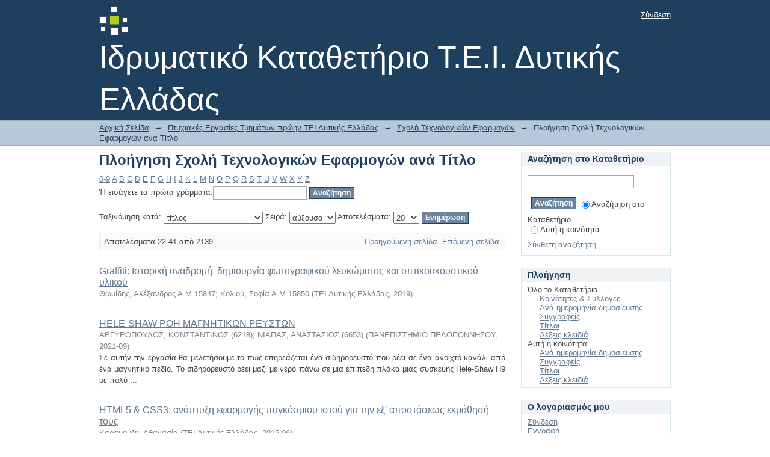

--- FILE ---
content_type: text/html;charset=utf-8
request_url: http://repository.library.teimes.gr/xmlui/handle/123456789/19/browse?rpp=20&order=ASC&sort_by=1&etal=-1&type=title&starts_with=G
body_size: 47487
content:
<?xml version="1.0" encoding="UTF-8"?>
<!DOCTYPE html PUBLIC "-//W3C//DTD XHTML 1.0 Strict//EN" "http://www.w3.org/TR/xhtml1/DTD/xhtml1-strict.dtd">
<html xmlns="http://www.w3.org/1999/xhtml" class="no-js">
<head>
<meta content="text/html; charset=UTF-8" http-equiv="Content-Type" />
<meta content="IE=edge,chrome=1" http-equiv="X-UA-Compatible" />
<meta content="width=device-width,initial-scale=1.0,maximum-scale=1.0" name="viewport" />
<link rel="shortcut icon" href="/xmlui/themes/Mirage/images/favicon.ico" />
<link rel="apple-touch-icon" href="/xmlui/themes/Mirage/images/apple-touch-icon.png" />
<meta name="Generator" content="DSpace 5.4" />
<link type="text/css" rel="stylesheet" media="screen" href="/xmlui/themes/Mirage/lib/css/reset.css" />
<link type="text/css" rel="stylesheet" media="screen" href="/xmlui/themes/Mirage/lib/css/base.css" />
<link type="text/css" rel="stylesheet" media="screen" href="/xmlui/themes/Mirage/lib/css/helper.css" />
<link type="text/css" rel="stylesheet" media="screen" href="/xmlui/themes/Mirage/lib/css/jquery-ui-1.8.15.custom.css" />
<link type="text/css" rel="stylesheet" media="screen" href="/xmlui/themes/Mirage/lib/css/style.css" />
<link type="text/css" rel="stylesheet" media="screen" href="/xmlui/themes/Mirage/lib/css/authority-control.css" />
<link type="text/css" rel="stylesheet" media="handheld" href="/xmlui/themes/Mirage/lib/css/handheld.css" />
<link type="text/css" rel="stylesheet" media="print" href="/xmlui/themes/Mirage/lib/css/print.css" />
<link type="text/css" rel="stylesheet" media="all" href="/xmlui/themes/Mirage/lib/css/media.css" />
<link type="application/opensearchdescription+xml" rel="search" href="http://repository.library.teimes.gr:80/xmlui/open-search/description.xml" title="DSpace" />
<script type="text/javascript">
                                //Clear default text of empty text areas on focus
                                function tFocus(element)
                                {
                                        if (element.value == ' '){element.value='';}
                                }
                                //Clear default text of empty text areas on submit
                                function tSubmit(form)
                                {
                                        var defaultedElements = document.getElementsByTagName("textarea");
                                        for (var i=0; i != defaultedElements.length; i++){
                                                if (defaultedElements[i].value == ' '){
                                                        defaultedElements[i].value='';}}
                                }
                                //Disable pressing 'enter' key to submit a form (otherwise pressing 'enter' causes a submission to start over)
                                function disableEnterKey(e)
                                {
                                     var key;

                                     if(window.event)
                                          key = window.event.keyCode;     //Internet Explorer
                                     else
                                          key = e.which;     //Firefox and Netscape

                                     if(key == 13)  //if "Enter" pressed, then disable!
                                          return false;
                                     else
                                          return true;
                                }

                                function FnArray()
                                {
                                    this.funcs = new Array;
                                }

                                FnArray.prototype.add = function(f)
                                {
                                    if( typeof f!= "function" )
                                    {
                                        f = new Function(f);
                                    }
                                    this.funcs[this.funcs.length] = f;
                                };

                                FnArray.prototype.execute = function()
                                {
                                    for( var i=0; i < this.funcs.length; i++ )
                                    {
                                        this.funcs[i]();
                                    }
                                };

                                var runAfterJSImports = new FnArray();
            </script>
<script xmlns:i18n="http://apache.org/cocoon/i18n/2.1" type="text/javascript" src="/xmlui/themes/Mirage/lib/js/modernizr-1.7.min.js"> </script>
<title>Πλοήγηση Σχολή Τεχνολογικών Εφαρμογών ανά Τίτλο </title>
</head><!--[if lt IE 7 ]> <body class="ie6"> <![endif]-->
                <!--[if IE 7 ]>    <body class="ie7"> <![endif]-->
                <!--[if IE 8 ]>    <body class="ie8"> <![endif]-->
                <!--[if IE 9 ]>    <body class="ie9"> <![endif]-->
                <!--[if (gt IE 9)|!(IE)]><!--><body><!--<![endif]-->
<div xmlns:i18n="http://apache.org/cocoon/i18n/2.1" xmlns="http://di.tamu.edu/DRI/1.0/" id="ds-main">
<div id="ds-header-wrapper">
<div class="clearfix" id="ds-header">
<a id="ds-header-logo-link" href="/xmlui/">
<span id="ds-header-logo"> </span>
<span id="ds-header-logo-text">Ιδρυματικό Καταθετήριο Τ.Ε.Ι. Δυτικής Ελλάδας</span>
</a>
<h1 xmlns:i18n="http://apache.org/cocoon/i18n/2.1" class="pagetitle visuallyhidden">Πλοήγηση Σχολή Τεχνολογικών Εφαρμογών ανά Τίτλο </h1>
<div xmlns:i18n="http://apache.org/cocoon/i18n/2.1" xmlns="http://di.tamu.edu/DRI/1.0/" id="ds-user-box">
<p>
<a href="/xmlui/login">Σύνδεση</a>
</p>
</div>
</div>
</div>
<div xmlns:i18n="http://apache.org/cocoon/i18n/2.1" id="ds-trail-wrapper">
<ul id="ds-trail">
<li class="ds-trail-link first-link ">
<a href="/xmlui/">Αρχική Σελίδα</a>
</li>
<li xmlns:i18n="http://apache.org/cocoon/i18n/2.1" xmlns="http://di.tamu.edu/DRI/1.0/" class="ds-trail-arrow">→</li>
<li class="ds-trail-link ">
<a href="/xmlui/handle/123456789/5">Πτυχιακές Εργασίες Τμημάτων πρώην ΤΕΙ Δυτικής Ελλάδας</a>
</li>
<li class="ds-trail-arrow">→</li>
<li class="ds-trail-link ">
<a href="/xmlui/handle/123456789/19">Σχολή Τεχνολογικών Εφαρμογών</a>
</li>
<li class="ds-trail-arrow">→</li>
<li class="ds-trail-link last-link">Πλοήγηση Σχολή Τεχνολογικών Εφαρμογών ανά Τίτλο</li>
</ul>
</div>
<div xmlns:i18n="http://apache.org/cocoon/i18n/2.1" xmlns="http://di.tamu.edu/DRI/1.0/" class="hidden" id="no-js-warning-wrapper">
<div id="no-js-warning">
<div class="notice failure">JavaScript is disabled for your browser. Some features of this site may not work without it.</div>
</div>
</div>
<div id="ds-content-wrapper">
<div class="clearfix" id="ds-content">
<div id="ds-body">
<h1 class="ds-div-head">Πλοήγηση Σχολή Τεχνολογικών Εφαρμογών ανά Τίτλο </h1>
<div xmlns:i18n="http://apache.org/cocoon/i18n/2.1" xmlns="http://di.tamu.edu/DRI/1.0/" id="aspect_artifactbrowser_ConfigurableBrowse_div_browse-by-title" class="ds-static-div primary">
<form id="aspect_artifactbrowser_ConfigurableBrowse_div_browse-navigation" class="ds-interactive-div secondary navigation" action="browse" method="post" onsubmit="javascript:tSubmit(this);">
<p id="aspect_artifactbrowser_ConfigurableBrowse_p_hidden-fields" class="ds-paragraph hidden">
<input id="aspect_artifactbrowser_ConfigurableBrowse_field_order" class="ds-hidden-field" name="order" type="hidden" value="ASC" />
<input id="aspect_artifactbrowser_ConfigurableBrowse_field_rpp" class="ds-hidden-field" name="rpp" type="hidden" value="20" />
<input id="aspect_artifactbrowser_ConfigurableBrowse_field_sort_by" class="ds-hidden-field" name="sort_by" type="hidden" value="1" />
<input id="aspect_artifactbrowser_ConfigurableBrowse_field_etal" class="ds-hidden-field" name="etal" type="hidden" value="-1" />
<input id="aspect_artifactbrowser_ConfigurableBrowse_field_type" class="ds-hidden-field" name="type" type="hidden" value="title" />
</p>
<ul id="aspect_artifactbrowser_ConfigurableBrowse_list_jump-list" class="ds-simple-list alphabet">
<li class="ds-simple-list-item">
<a href="browse?rpp=20&amp;order=ASC&amp;sort_by=1&amp;etal=-1&amp;type=title&amp;starts_with=0">0-9</a>
</li>
<li class="ds-simple-list-item">
<a href="browse?rpp=20&amp;order=ASC&amp;sort_by=1&amp;etal=-1&amp;type=title&amp;starts_with=A">A</a>
</li>
<li class="ds-simple-list-item">
<a href="browse?rpp=20&amp;order=ASC&amp;sort_by=1&amp;etal=-1&amp;type=title&amp;starts_with=B">B</a>
</li>
<li class="ds-simple-list-item">
<a href="browse?rpp=20&amp;order=ASC&amp;sort_by=1&amp;etal=-1&amp;type=title&amp;starts_with=C">C</a>
</li>
<li class="ds-simple-list-item">
<a href="browse?rpp=20&amp;order=ASC&amp;sort_by=1&amp;etal=-1&amp;type=title&amp;starts_with=D">D</a>
</li>
<li class="ds-simple-list-item">
<a href="browse?rpp=20&amp;order=ASC&amp;sort_by=1&amp;etal=-1&amp;type=title&amp;starts_with=E">E</a>
</li>
<li class="ds-simple-list-item">
<a href="browse?rpp=20&amp;order=ASC&amp;sort_by=1&amp;etal=-1&amp;type=title&amp;starts_with=F">F</a>
</li>
<li class="ds-simple-list-item">
<a href="browse?rpp=20&amp;order=ASC&amp;sort_by=1&amp;etal=-1&amp;type=title&amp;starts_with=G">G</a>
</li>
<li class="ds-simple-list-item">
<a href="browse?rpp=20&amp;order=ASC&amp;sort_by=1&amp;etal=-1&amp;type=title&amp;starts_with=H">H</a>
</li>
<li class="ds-simple-list-item">
<a href="browse?rpp=20&amp;order=ASC&amp;sort_by=1&amp;etal=-1&amp;type=title&amp;starts_with=I">I</a>
</li>
<li class="ds-simple-list-item">
<a href="browse?rpp=20&amp;order=ASC&amp;sort_by=1&amp;etal=-1&amp;type=title&amp;starts_with=J">J</a>
</li>
<li class="ds-simple-list-item">
<a href="browse?rpp=20&amp;order=ASC&amp;sort_by=1&amp;etal=-1&amp;type=title&amp;starts_with=K">K</a>
</li>
<li class="ds-simple-list-item">
<a href="browse?rpp=20&amp;order=ASC&amp;sort_by=1&amp;etal=-1&amp;type=title&amp;starts_with=L">L</a>
</li>
<li class="ds-simple-list-item">
<a href="browse?rpp=20&amp;order=ASC&amp;sort_by=1&amp;etal=-1&amp;type=title&amp;starts_with=M">M</a>
</li>
<li class="ds-simple-list-item">
<a href="browse?rpp=20&amp;order=ASC&amp;sort_by=1&amp;etal=-1&amp;type=title&amp;starts_with=N">N</a>
</li>
<li class="ds-simple-list-item">
<a href="browse?rpp=20&amp;order=ASC&amp;sort_by=1&amp;etal=-1&amp;type=title&amp;starts_with=O">O</a>
</li>
<li class="ds-simple-list-item">
<a href="browse?rpp=20&amp;order=ASC&amp;sort_by=1&amp;etal=-1&amp;type=title&amp;starts_with=P">P</a>
</li>
<li class="ds-simple-list-item">
<a href="browse?rpp=20&amp;order=ASC&amp;sort_by=1&amp;etal=-1&amp;type=title&amp;starts_with=Q">Q</a>
</li>
<li class="ds-simple-list-item">
<a href="browse?rpp=20&amp;order=ASC&amp;sort_by=1&amp;etal=-1&amp;type=title&amp;starts_with=R">R</a>
</li>
<li class="ds-simple-list-item">
<a href="browse?rpp=20&amp;order=ASC&amp;sort_by=1&amp;etal=-1&amp;type=title&amp;starts_with=S">S</a>
</li>
<li class="ds-simple-list-item">
<a href="browse?rpp=20&amp;order=ASC&amp;sort_by=1&amp;etal=-1&amp;type=title&amp;starts_with=T">T</a>
</li>
<li class="ds-simple-list-item">
<a href="browse?rpp=20&amp;order=ASC&amp;sort_by=1&amp;etal=-1&amp;type=title&amp;starts_with=U">U</a>
</li>
<li class="ds-simple-list-item">
<a href="browse?rpp=20&amp;order=ASC&amp;sort_by=1&amp;etal=-1&amp;type=title&amp;starts_with=V">V</a>
</li>
<li class="ds-simple-list-item">
<a href="browse?rpp=20&amp;order=ASC&amp;sort_by=1&amp;etal=-1&amp;type=title&amp;starts_with=W">W</a>
</li>
<li class="ds-simple-list-item">
<a href="browse?rpp=20&amp;order=ASC&amp;sort_by=1&amp;etal=-1&amp;type=title&amp;starts_with=X">X</a>
</li>
<li class="ds-simple-list-item">
<a href="browse?rpp=20&amp;order=ASC&amp;sort_by=1&amp;etal=-1&amp;type=title&amp;starts_with=Y">Y</a>
</li>
<li class="ds-simple-list-item">
<a href="browse?rpp=20&amp;order=ASC&amp;sort_by=1&amp;etal=-1&amp;type=title&amp;starts_with=Z">Z</a>
</li>
</ul>
<p class="ds-paragraph">Ή εισάγετε τα πρώτα γράμματα:<input xmlns:i18n="http://apache.org/cocoon/i18n/2.1" xmlns="http://www.w3.org/1999/xhtml" id="aspect_artifactbrowser_ConfigurableBrowse_field_starts_with" class="ds-text-field" name="starts_with" type="text" value="" title="Πλοήγηση σε τεκμήρια που ξεκινούν με τα γράμματα" />
<input xmlns:i18n="http://apache.org/cocoon/i18n/2.1" id="aspect_artifactbrowser_ConfigurableBrowse_field_submit" class="ds-button-field" name="submit" type="submit" value="Αναζήτηση" />
</p>
</form>
<form id="aspect_artifactbrowser_ConfigurableBrowse_div_browse-controls" class="ds-interactive-div browse controls" action="browse" method="post" onsubmit="javascript:tSubmit(this);">
<p id="aspect_artifactbrowser_ConfigurableBrowse_p_hidden-fields" class="ds-paragraph hidden">
<input id="aspect_artifactbrowser_ConfigurableBrowse_field_type" class="ds-hidden-field" name="type" type="hidden" value="title" />
</p>
<p class="ds-paragraph"> Ταξινόμηση κατά: <select xmlns:i18n="http://apache.org/cocoon/i18n/2.1" xmlns="http://www.w3.org/1999/xhtml" id="aspect_artifactbrowser_ConfigurableBrowse_field_sort_by" class="ds-select-field" name="sort_by">
<option value="1" selected="selected">τίτλος</option>
<option xmlns="http://di.tamu.edu/DRI/1.0/" value="2">ημερομηνία δημοσίευσης</option>
<option xmlns="http://di.tamu.edu/DRI/1.0/" value="3">ημερομηνία υποβολής</option>
</select> Σειρά: <select xmlns="http://www.w3.org/1999/xhtml" xmlns:i18n="http://apache.org/cocoon/i18n/2.1" id="aspect_artifactbrowser_ConfigurableBrowse_field_order" class="ds-select-field" name="order">
<option value="ASC" selected="selected">αύξουσα</option>
<option xmlns="http://di.tamu.edu/DRI/1.0/" value="DESC">φθίνουσα</option>
</select> Αποτελέσματα: <select xmlns="http://www.w3.org/1999/xhtml" xmlns:i18n="http://apache.org/cocoon/i18n/2.1" id="aspect_artifactbrowser_ConfigurableBrowse_field_rpp" class="ds-select-field" name="rpp">
<option value="5">5</option>
<option value="10">10</option>
<option value="20" selected="selected">20</option>
<option value="40">40</option>
<option value="60">60</option>
<option value="80">80</option>
<option value="100">100</option>
</select>
<input xmlns:i18n="http://apache.org/cocoon/i18n/2.1" id="aspect_artifactbrowser_ConfigurableBrowse_field_update" class="ds-button-field" name="update" type="submit" value="Ενημέρωση" />
</p>
</form>
<div class="pagination clearfix top">
<p class="pagination-info">Αποτελέσματα 22-41 από 2139</p>
<ul xmlns:i18n="http://apache.org/cocoon/i18n/2.1" class="pagination-links">
<li>
<a class="previous-page-link" href="browse?order=ASC&amp;rpp=20&amp;sort_by=1&amp;etal=-1&amp;offset=1&amp;type=title">Προηγούμενη σελίδα</a>
</li>
<li xmlns:i18n="http://apache.org/cocoon/i18n/2.1">
<a class="next-page-link" href="browse?order=ASC&amp;rpp=20&amp;sort_by=1&amp;etal=-1&amp;offset=41&amp;type=title">Επόμενη σελίδα</a>
</li>
</ul>
</div>
<div xmlns:i18n="http://apache.org/cocoon/i18n/2.1" id="aspect_artifactbrowser_ConfigurableBrowse_div_browse-by-title-results" class="ds-static-div primary">
<ul xmlns:oreatom="http://www.openarchives.org/ore/atom/" xmlns:ore="http://www.openarchives.org/ore/terms/" xmlns:atom="http://www.w3.org/2005/Atom" class="ds-artifact-list">
<!-- External Metadata URL: cocoon://metadata/handle/123456789/7741/mets.xml?sections=dmdSec,fileSec&fileGrpTypes=THUMBNAIL-->
<li class="ds-artifact-item odd">
<div class="artifact-description">
<div class="artifact-title">
<a href="/xmlui/handle/123456789/7741">Graffiti: Ιστορική αναδρομή, δημιουργία φωτογραφικού λευκώματος και οπτικοακουστικού υλικού</a>
<span class="Z3988" title="ctx_ver=Z39.88-2004&amp;rft_val_fmt=info%3Aofi%2Ffmt%3Akev%3Amtx%3Adc&amp;rft_id=http%3A%2F%2Frepository.library.teimes.gr%2Fxmlui%2Fhandle%2F123456789%2F7741&amp;rfr_id=info%3Asid%2Fdspace.org%3Arepository&amp;">
                    ﻿ 
                </span>
</div>
<div class="artifact-info">
<span class="author">
<span>Θωμίδης, Αλέξανδρος Α.Μ.15847</span>; <span>Κολιού, Σοφία Α.Μ.15850</span>
</span> <span class="publisher-date">(<span class="publisher">ΤΕΙ Δυτικής Ελλάδας</span>, <span class="date">2019</span>)</span>
</div>
</div>
</li>
<!-- External Metadata URL: cocoon://metadata/handle/123456789/9586/mets.xml?sections=dmdSec,fileSec&fileGrpTypes=THUMBNAIL-->
<li class="ds-artifact-item even">
<div class="artifact-description">
<div class="artifact-title">
<a href="/xmlui/handle/123456789/9586">HELE-SHAW ΡΟΗ ΜΑΓΝΗΤΙΚΩΝ ΡΕΥΣΤΩΝ</a>
<span class="Z3988" title="ctx_ver=Z39.88-2004&amp;rft_val_fmt=info%3Aofi%2Ffmt%3Akev%3Amtx%3Adc&amp;rft_id=http%3A%2F%2Frepository.library.teimes.gr%2Fxmlui%2Fhandle%2F123456789%2F9586&amp;rfr_id=info%3Asid%2Fdspace.org%3Arepository&amp;">
                    ﻿ 
                </span>
</div>
<div class="artifact-info">
<span class="author">
<span>ΑΡΓΥΡΟΠΟΥΛΟΣ, ΚΩΝΣΤΑΝΤΙΝΟΣ (6218)</span>; <span>ΝΙΑΠΑΣ, ΑΝΑΣΤΑΣΙΟΣ (6653)</span>
</span> <span class="publisher-date">(<span class="publisher">ΠΑΝΕΠΙΣΤΗΜΙΟ ΠΕΛΟΠΟΝΝΗΣΟΥ</span>, <span class="date">2021-09</span>)</span>
</div>
<div class="artifact-abstract">Σε αυτήν την εργασία θα μελετήσουμε το πώς επηρεάζεται ένα σιδηρορευστό που ρέει σε ένα ανοιχτό κανάλι από ένα μαγνητικό πεδίο. Το σιδηρορευστό ρέει μαζί με νερό πάνω σε μια επίπεδη πλάκα μιας συσκευής Hele-Shaw H9 με πολύ ...</div>
</div>
</li>
<!-- External Metadata URL: cocoon://metadata/handle/123456789/2383/mets.xml?sections=dmdSec,fileSec&fileGrpTypes=THUMBNAIL-->
<li class="ds-artifact-item odd">
<div class="artifact-description">
<div class="artifact-title">
<a href="/xmlui/handle/123456789/2383">HTML5 &amp; CSS3: ανάπτυξη εφαρμογής παγκόσμιου ιστού για την εξ' αποστάσεως εκμάθησή τους</a>
<span class="Z3988" title="ctx_ver=Z39.88-2004&amp;rft_val_fmt=info%3Aofi%2Ffmt%3Akev%3Amtx%3Adc&amp;rft_id=http%3A%2F%2Frepository.library.teimes.gr%2Fxmlui%2Fhandle%2F123456789%2F2383&amp;rfr_id=info%3Asid%2Fdspace.org%3Arepository&amp;">
                    ﻿ 
                </span>
</div>
<div class="artifact-info">
<span class="author">
<span>Καραμούζη, Αθανασία</span>
</span> <span class="publisher-date">(<span class="publisher">ΤΕΙ Δυτικής Ελλάδας</span>, <span class="date">2015-06</span>)</span>
</div>
<div class="artifact-abstract">Στην παρούσα πτυχιακή εργασία παρουσιάζεται μια λίστα από ήδη υπάρχουσες ηλεκτρονικές πλατφόρμες εκμάθησης της γλώσσας Html5 και των διαδοχικών φύλλων στυλ Css3 ενώ παράλληλα αναλύονται τα πλεονεκτήματα και τα μειονεκτήματα ...</div>
</div>
</li>
<!-- External Metadata URL: cocoon://metadata/handle/123456789/7723/mets.xml?sections=dmdSec,fileSec&fileGrpTypes=THUMBNAIL-->
<li class="ds-artifact-item even">
<div class="artifact-description">
<div class="artifact-title">
<a href="/xmlui/handle/123456789/7723">INFOGRAPHICS : Οπτικοποίηση της είδησης στο πεδίο της δημοσιογραφίας</a>
<span class="Z3988" title="ctx_ver=Z39.88-2004&amp;rft_val_fmt=info%3Aofi%2Ffmt%3Akev%3Amtx%3Adc&amp;rft_id=http%3A%2F%2Frepository.library.teimes.gr%2Fxmlui%2Fhandle%2F123456789%2F7723&amp;rfr_id=info%3Asid%2Fdspace.org%3Arepository&amp;">
                    ﻿ 
                </span>
</div>
<div class="artifact-info">
<span class="author">
<span>Σουρασή, Ελένη-Αικατερίνη Α.Μ.1122</span>
</span> <span class="publisher-date">(<span class="publisher">ΤΕΙ Δυτικής Ελλάδας</span>, <span class="date">2018</span>)</span>
</div>
<div class="artifact-abstract">Η οπτικοποίηση (Visualizing) των ειδήσεων θεωρείται όλο και περισσότερο ως ένας κατάλληλος τρόπος αντιμετώπισης δύο προκλήσεων της σύγχρονης δημοσιογραφίας: αφενός της πρόκλησης της αποκάλυψης μεγάλων ειδήσεων και αφετέρου ...</div>
</div>
</li>
<!-- External Metadata URL: cocoon://metadata/handle/123456789/7457/mets.xml?sections=dmdSec,fileSec&fileGrpTypes=THUMBNAIL-->
<li class="ds-artifact-item odd">
<div class="artifact-description">
<div class="artifact-title">
<a href="/xmlui/handle/123456789/7457">Inkjet printing: Ανάπτυξη λεπτών υμενίων και χαρακτηρισμός για εύκαμπτα οργανικά Φ/Β και OTFTs</a>
<span class="Z3988" title="ctx_ver=Z39.88-2004&amp;rft_val_fmt=info%3Aofi%2Ffmt%3Akev%3Amtx%3Adc&amp;rft_id=http%3A%2F%2Frepository.library.teimes.gr%2Fxmlui%2Fhandle%2F123456789%2F7457&amp;rfr_id=info%3Asid%2Fdspace.org%3Arepository&amp;">
                    ﻿ 
                </span>
</div>
<div class="artifact-info">
<span class="author">
<span>ΚΟΥΜΠΟΥΡΑΣ, ΕΛΕΥΘΕΡΙΟΣ</span>
</span> <span class="publisher-date">(<span class="publisher">ΤΕΙ Δυτικής Ελλάδας</span>, <span class="date">2019</span>)</span>
</div>
</div>
</li>
<!-- External Metadata URL: cocoon://metadata/handle/123456789/11049/mets.xml?sections=dmdSec,fileSec&fileGrpTypes=THUMBNAIL-->
<li class="ds-artifact-item even">
<div class="artifact-description">
<div class="artifact-title">
<a href="/xmlui/handle/123456789/11049">INTENT BASED NETWORKING  ΔΙΚΤΥΩΣΗ ΒΑΣΙΣΜΕΝΗ ΣΕ ΣΤΟΧΟΥΣ</a>
<span class="Z3988" title="ctx_ver=Z39.88-2004&amp;rft_val_fmt=info%3Aofi%2Ffmt%3Akev%3Amtx%3Adc&amp;rft_id=http%3A%2F%2Frepository.library.teimes.gr%2Fxmlui%2Fhandle%2F123456789%2F11049&amp;rfr_id=info%3Asid%2Fdspace.org%3Arepository&amp;">
                    ﻿ 
                </span>
</div>
<div class="artifact-info">
<span class="author">
<span>ΛΑΜΠΙΡΗΣ, ΘΕΟΔΩΡΟΣ</span>
</span> <span class="publisher-date">(<span class="publisher">ΠΑΝΕΠΙΣΤΗΜΙΟ ΠΕΛΟΠΟΝΝΗΣΟΥ</span>, <span class="date">2023</span>)</span>
</div>
<div class="artifact-abstract">Η συγκεκριμένη πτυχιακή εργασία αναφέρεται στο Intent Based Networking. Το Intent Based &#13;
Networking είναι μία ανερχόμενη τεχνολογία που σκοπεύει να εφαρμόσει ένα βαθύτερο &#13;
επίπεδο νοημοσύνης και μία ή πολλές καταστάσεις ...</div>
</div>
</li>
<!-- External Metadata URL: cocoon://metadata/handle/123456789/6768/mets.xml?sections=dmdSec,fileSec&fileGrpTypes=THUMBNAIL-->
<li class="ds-artifact-item odd">
<div class="artifact-description">
<div class="artifact-title">
<a href="/xmlui/handle/123456789/6768">Internet of things</a>
<span class="Z3988" title="ctx_ver=Z39.88-2004&amp;rft_val_fmt=info%3Aofi%2Ffmt%3Akev%3Amtx%3Adc&amp;rft_id=http%3A%2F%2Frepository.library.teimes.gr%2Fxmlui%2Fhandle%2F123456789%2F6768&amp;rfr_id=info%3Asid%2Fdspace.org%3Arepository&amp;">
                    ﻿ 
                </span>
</div>
<div class="artifact-info">
<span class="author">
<span>Ροδίτης, Δημήτριος Α.Μ. 2022</span>
</span> <span class="publisher-date">(<span class="publisher">ΤΕΙ Δυτικής Ελλάδας</span>, <span class="date">2018-06</span>)</span>
</div>
<div class="artifact-abstract">Η παρούσα μελέτη που διεξήχθη μέσα στα πλαίσια της πτυχιακής εργασίας με θέμα&#13;
&lt;&lt;Το Ιnternet των πραγμάτων&gt;&gt; περιλαμβάνει μια ιστορική αναδρομή, δηλαδή πώς&#13;
εξελίχθηκε η τεχνολογία για να μπορέσει να δημιουργηθεί αυτό που ...</div>
</div>
</li>
<!-- External Metadata URL: cocoon://metadata/handle/123456789/6568/mets.xml?sections=dmdSec,fileSec&fileGrpTypes=THUMBNAIL-->
<li class="ds-artifact-item even">
<div class="artifact-description">
<div class="artifact-title">
<a href="/xmlui/handle/123456789/6568">Market basket analysis</a>
<span class="Z3988" title="ctx_ver=Z39.88-2004&amp;rft_val_fmt=info%3Aofi%2Ffmt%3Akev%3Amtx%3Adc&amp;rft_id=http%3A%2F%2Frepository.library.teimes.gr%2Fxmlui%2Fhandle%2F123456789%2F6568&amp;rfr_id=info%3Asid%2Fdspace.org%3Arepository&amp;">
                    ﻿ 
                </span>
</div>
<div class="artifact-info">
<span class="author">
<span>Μητσοτάκης, Στυλιανός Α.Μ. 13826</span>
</span> <span class="publisher-date">(<span class="publisher">ΤΕΙ Δυτικής Ελλάδας</span>, <span class="date">2018</span>)</span>
</div>
</div>
</li>
<!-- External Metadata URL: cocoon://metadata/handle/123456789/2283/mets.xml?sections=dmdSec,fileSec&fileGrpTypes=THUMBNAIL-->
<li class="ds-artifact-item odd">
<div class="artifact-description">
<div class="artifact-title">
<a href="/xmlui/handle/123456789/2283">Mobile commerce in Greece</a>
<span class="Z3988" title="ctx_ver=Z39.88-2004&amp;rft_val_fmt=info%3Aofi%2Ffmt%3Akev%3Amtx%3Adc&amp;rft_id=http%3A%2F%2Frepository.library.teimes.gr%2Fxmlui%2Fhandle%2F123456789%2F2283&amp;rfr_id=info%3Asid%2Fdspace.org%3Arepository&amp;">
                    ﻿ 
                </span>
</div>
<div class="artifact-info">
<span class="author">
<span>Σταυρίδης, Γαβριήλ</span>
</span> <span class="publisher-date">(<span class="date">2012</span>)</span>
</div>
</div>
</li>
<!-- External Metadata URL: cocoon://metadata/handle/123456789/10759/mets.xml?sections=dmdSec,fileSec&fileGrpTypes=THUMBNAIL-->
<li class="ds-artifact-item even">
<div class="artifact-description">
<div class="artifact-title">
<a href="/xmlui/handle/123456789/10759">MΕΛΕΤΗ ΦΩΤΟΒΟΛΤΑΙΚΟΥ ΠΑΡΚΟΥ</a>
<span class="Z3988" title="ctx_ver=Z39.88-2004&amp;rft_val_fmt=info%3Aofi%2Ffmt%3Akev%3Amtx%3Adc&amp;rft_id=http%3A%2F%2Frepository.library.teimes.gr%2Fxmlui%2Fhandle%2F123456789%2F10759&amp;rfr_id=info%3Asid%2Fdspace.org%3Arepository&amp;">
                    ﻿ 
                </span>
</div>
<div class="artifact-info">
<span class="author">
<span>ΑΓΓΕΛΗΣ, ΣΤΑΥΡΟΣ, (7794)</span>
</span> <span class="publisher-date">(<span class="publisher">ΠΑΝΕΠΙΣΤΗΜΙΟ ΠΕΛΟΠΟΝΝΗΣΟΥ</span>, <span class="date">2023-05</span>)</span>
</div>
<div class="artifact-abstract">Αντικείμενο της παρούσας πτυχιακής εργασίας είναι η μελέτη ενός φωτοβολταΐκού πάρκου ισχύος 500ΚW. Στο πρώτο κεφάλαιο γίνεται μια αναφορά στους παράγοντες σχεδιασμού ενός ΦΒ πάρκου. Ακολουθεί το δεύτερο κεφάλαιο, όπου ...</div>
</div>
</li>
<!-- External Metadata URL: cocoon://metadata/handle/123456789/9100/mets.xml?sections=dmdSec,fileSec&fileGrpTypes=THUMBNAIL-->
<li class="ds-artifact-item odd">
<div class="artifact-description">
<div class="artifact-title">
<a href="/xmlui/handle/123456789/9100">NOSQL βάσεις δεδομένων για τη διαχείριση γράφων. Διερεύνηση - Εγκατάσταση και απλή εφαρμογή</a>
<span class="Z3988" title="ctx_ver=Z39.88-2004&amp;rft_val_fmt=info%3Aofi%2Ffmt%3Akev%3Amtx%3Adc&amp;rft_id=http%3A%2F%2Frepository.library.teimes.gr%2Fxmlui%2Fhandle%2F123456789%2F9100&amp;rfr_id=info%3Asid%2Fdspace.org%3Arepository&amp;">
                    ﻿ 
                </span>
</div>
<div class="artifact-info">
<span class="author">
<span>ΜΠΑΜΠΑΡΑΚΟΣ, ΓΙΑΝΝΗΣ  (2300)</span>; <span>ΑΔΑΜ, ΓΙΩΡΓΟΣ (2266)</span>
</span> <span class="publisher-date">(<span class="publisher">ΠΑΝΕΠΙΣΤΗΜΙΟ ΠΕΛΟΠΟΝΝΗΣΟΥ</span>, <span class="date">2012-03</span>)</span>
</div>
<div class="artifact-abstract">Οι βάσεις δεδομένων από τη στιγμή που εμφανίστηκαν υποστηρίζουν καθημερινά πολλές ανθρώπινες δραστηριότητες, οι οποίες αν γίνονταν χειρωνακτικά θα απαιτούσαν πολύ περισσότερο χρόνο και κόπο.&#13;
Όμως με την αύξηση των δεδομένων ...</div>
</div>
</li>
<!-- External Metadata URL: cocoon://metadata/handle/123456789/10763/mets.xml?sections=dmdSec,fileSec&fileGrpTypes=THUMBNAIL-->
<li class="ds-artifact-item even">
<div class="artifact-description">
<div class="artifact-title">
<a href="/xmlui/handle/123456789/10763">NoSQL Βάσεις Δεδομένων Κειμένων: Διερεύνηση συστημάτων και εφαρμογή σε θέματα κοινωνικών δικτύων</a>
<span class="Z3988" title="ctx_ver=Z39.88-2004&amp;rft_val_fmt=info%3Aofi%2Ffmt%3Akev%3Amtx%3Adc&amp;rft_id=http%3A%2F%2Frepository.library.teimes.gr%2Fxmlui%2Fhandle%2F123456789%2F10763&amp;rfr_id=info%3Asid%2Fdspace.org%3Arepository&amp;">
                    ﻿ 
                </span>
</div>
<div class="artifact-info">
<span class="author">
<span>Κορδούλη, Μαρία (2145)</span>; <span>Τσίγκρος, Γεώργιος (2244)</span>
</span> <span class="publisher-date">(<span class="publisher">ΠΑΝΕΠΙΣΤΗΜΙΟ ΠΕΛΟΠΟΝΝΗΣΟΥ</span>, <span class="date">2023-05</span>)</span>
</div>
<div class="artifact-abstract">Στη σημερινή εποχή με την ανάπτυξη των Τεχνολογιών Πληροφορικής και Επικοινωνιών οι άνθρωποι μπορούν να έχουν πρόσβαση σε εκατομμύρια πληροφορίες που παράγονται συνεχώς. Πώς όμως μπορούν να αναζητήσουν εύκολα και γρήγορα ...</div>
</div>
</li>
<!-- External Metadata URL: cocoon://metadata/handle/123456789/2947/mets.xml?sections=dmdSec,fileSec&fileGrpTypes=THUMBNAIL-->
<li class="ds-artifact-item odd">
<div class="artifact-description">
<div class="artifact-title">
<a href="/xmlui/handle/123456789/2947">ONLINE ΛΕΞΙΚΟ ΝΟΗΜΑΤΙΚΗΣ ΓΙΑ ΠΛΗΡΟΦΟΡΙΚΗ ΚΑΙ ΤΗΛΕΠΙΚΟΙΝΩΝΙΕΣ</a>
<span class="Z3988" title="ctx_ver=Z39.88-2004&amp;rft_val_fmt=info%3Aofi%2Ffmt%3Akev%3Amtx%3Adc&amp;rft_id=http%3A%2F%2Frepository.library.teimes.gr%2Fxmlui%2Fhandle%2F123456789%2F2947&amp;rfr_id=info%3Asid%2Fdspace.org%3Arepository&amp;">
                    ﻿ 
                </span>
</div>
<div class="artifact-info">
<span class="author">
<span>ΑΒΡΑΜΙΔΗΣ ΔΙΟΓΕΝΗΣ</span>
</span> <span class="publisher-date">(<span class="publisher">ΤΕΙ Δυτικής Ελλάδας</span>, <span class="date">01/04/2010</span>)</span>
</div>
</div>
</li>
<!-- External Metadata URL: cocoon://metadata/handle/123456789/2331/mets.xml?sections=dmdSec,fileSec&fileGrpTypes=THUMBNAIL-->
<li class="ds-artifact-item even">
<div class="artifact-description">
<div class="artifact-title">
<a href="/xmlui/handle/123456789/2331">PtMP wirelles from small - cells backhaul applications</a>
<span class="Z3988" title="ctx_ver=Z39.88-2004&amp;rft_val_fmt=info%3Aofi%2Ffmt%3Akev%3Amtx%3Adc&amp;rft_id=http%3A%2F%2Frepository.library.teimes.gr%2Fxmlui%2Fhandle%2F123456789%2F2331&amp;rfr_id=info%3Asid%2Fdspace.org%3Arepository&amp;">
                    ﻿ 
                </span>
</div>
<div class="artifact-info">
<span class="author">
<span>Νιθαυριανάκης, Ανδρόνικος Α.Μ. 1505</span>
</span> <span class="publisher-date">(<span class="publisher">ΤΕΙ Δυτικής Ελλάδας</span>, <span class="date">2014</span>)</span>
</div>
</div>
</li>
<!-- External Metadata URL: cocoon://metadata/handle/123456789/3155/mets.xml?sections=dmdSec,fileSec&fileGrpTypes=THUMBNAIL-->
<li class="ds-artifact-item odd">
<div class="artifact-description">
<div class="artifact-title">
<a href="/xmlui/handle/123456789/3155">Responsive σχεδίαση στο διαδίκτυο και παραδείγματα επιτυχούς ανάπτυξης.</a>
<span class="Z3988" title="ctx_ver=Z39.88-2004&amp;rft_val_fmt=info%3Aofi%2Ffmt%3Akev%3Amtx%3Adc&amp;rft_id=http%3A%2F%2Frepository.library.teimes.gr%2Fxmlui%2Fhandle%2F123456789%2F3155&amp;rfr_id=info%3Asid%2Fdspace.org%3Arepository&amp;">
                    ﻿ 
                </span>
</div>
<div class="artifact-info">
<span class="author">
<span>Γιακουμέλος, Γεώργιος Α.Μ. 0951</span>; <span>Χριστιανός, Γεώργιος Α.Μ. 1132</span>
</span> <span class="publisher-date">(<span class="publisher">ΤΕΙ Δυτικής Ελλάδας</span>, <span class="date">2016</span>)</span>
</div>
<div class="artifact-abstract">•	Το 1 κεφάλαιο παρέχει μία εισαγωγή  στην έννοια της Responsive σχεδίασης, παραθέτοντας στοιχεία πριν κανουμε χρήση της μεθόδου αυτής, παρουσιάζοντας παράλληλα λανθασμένες κατασκευαστικές χρήσεις. Τέλος γίνεται μια μικρή ...</div>
</div>
</li>
<!-- External Metadata URL: cocoon://metadata/handle/123456789/2939/mets.xml?sections=dmdSec,fileSec&fileGrpTypes=THUMBNAIL-->
<li class="ds-artifact-item even">
<div class="artifact-description">
<div class="artifact-title">
<a href="/xmlui/handle/123456789/2939">RUBY ON RAILS. ΜΙΑ  ΕΥΧΡΗΣΤΗ ΠΛΑΤΦΟΡΜΑ ΑΝΑΠΤΥΞΗΣ WEB ΕΦΑΡΜΟΓΩΝ. ΜΕΛΕΤΗ ΚΑΙ ΥΛΟΠΟΙΗΣΗ ΠΙΛΟΤΙΚΗΣ ΕΦΑΡΜΟΓΗΣ.</a>
<span class="Z3988" title="ctx_ver=Z39.88-2004&amp;rft_val_fmt=info%3Aofi%2Ffmt%3Akev%3Amtx%3Adc&amp;rft_id=http%3A%2F%2Frepository.library.teimes.gr%2Fxmlui%2Fhandle%2F123456789%2F2939&amp;rfr_id=info%3Asid%2Fdspace.org%3Arepository&amp;">
                    ﻿ 
                </span>
</div>
<div class="artifact-info">
<span class="author">
<span>ΧΑΡΑΛΑΜΠΙΔΗΣ ΓΙΑΝΝΗΣ</span>
</span> <span class="publisher-date">(<span class="publisher">ΤΕΙ Δυτικής Ελλάδας</span>, <span class="date" />)</span>
</div>
</div>
</li>
<!-- External Metadata URL: cocoon://metadata/handle/123456789/9022/mets.xml?sections=dmdSec,fileSec&fileGrpTypes=THUMBNAIL-->
<li class="ds-artifact-item odd">
<div class="artifact-description">
<div class="artifact-title">
<a href="/xmlui/handle/123456789/9022">SAP ERP Η ΧΡΗΣΗ ΤΟΥ ΚΑΙ Η ΕΞΕΛΙΞΗ ΤΟΥ ΣΤΙΣ ΣΥΓΧΡΟΝΕΣ ΕΠΙΧΕΙΡΗΣΕΙΣ</a>
<span class="Z3988" title="ctx_ver=Z39.88-2004&amp;rft_val_fmt=info%3Aofi%2Ffmt%3Akev%3Amtx%3Adc&amp;rft_id=http%3A%2F%2Frepository.library.teimes.gr%2Fxmlui%2Fhandle%2F123456789%2F9022&amp;rfr_id=info%3Asid%2Fdspace.org%3Arepository&amp;">
                    ﻿ 
                </span>
</div>
<div class="artifact-info">
<span class="author">
<span>Τσώνης, Χρήστος (15326)</span>
</span> <span class="publisher-date">(<span class="publisher">ΠΑΝΕΠΙΣΤΗΜΙΟ ΠΕΛΟΠΟΝΝΗΣΟΥ</span>, <span class="date">2021-03</span>)</span>
</div>
<div class="artifact-abstract">Ο Σχεδιασμός Επιχειρησιακών Πόρων (Enterprise Resource Planning) είναι ένα εύχρηστο εργαλείο το οποίο ενσωματώνει εφαρμογές σε όλες τις πτυχές μιας επιχείρησης σε μία ισχυρή πολυλειτουργική πλατφόρμα. Μπορεί να συνδυάσει ...</div>
</div>
</li>
<!-- External Metadata URL: cocoon://metadata/handle/123456789/8033/mets.xml?sections=dmdSec,fileSec&fileGrpTypes=THUMBNAIL-->
<li class="ds-artifact-item even">
<div class="artifact-description">
<div class="artifact-title">
<a href="/xmlui/handle/123456789/8033">Smart Home με Raspberry Pi Python και Android Application Java</a>
<span class="Z3988" title="ctx_ver=Z39.88-2004&amp;rft_val_fmt=info%3Aofi%2Ffmt%3Akev%3Amtx%3Adc&amp;rft_id=http%3A%2F%2Frepository.library.teimes.gr%2Fxmlui%2Fhandle%2F123456789%2F8033&amp;rfr_id=info%3Asid%2Fdspace.org%3Arepository&amp;">
                    ﻿ 
                </span>
</div>
<div class="artifact-info">
<span class="author">Χριστοδούλου, . Σωτήρης</span> <span class="publisher-date">(<span class="publisher">ΠΑΝΕΠΙΣΤΗΜΙΟ ΠΕΛΟΠΟΝΝΗΣΟΥ</span>, <span class="date">2020-01</span>)</span>
</div>
<div class="artifact-abstract">Στη σύγχρονη εποχή, η εξέλιξη της τεχνολογίας έχει φτάσει στο σημείο όπου πολλές συσκευές της καθημερινότητάς μας μπορούν να επικοινωνούν μεταξύ τους και να ανταλλάσσουν πολύτιμες πληροφορίες. Τέτοιου είδους συσκευές μπορούν ...</div>
</div>
</li>
<!-- External Metadata URL: cocoon://metadata/handle/123456789/7658/mets.xml?sections=dmdSec,fileSec&fileGrpTypes=THUMBNAIL-->
<li class="ds-artifact-item odd">
<div class="artifact-description">
<div class="artifact-title">
<a href="/xmlui/handle/123456789/7658">Software Defined Networking</a>
<span class="Z3988" title="ctx_ver=Z39.88-2004&amp;rft_val_fmt=info%3Aofi%2Ffmt%3Akev%3Amtx%3Adc&amp;rft_id=http%3A%2F%2Frepository.library.teimes.gr%2Fxmlui%2Fhandle%2F123456789%2F7658&amp;rfr_id=info%3Asid%2Fdspace.org%3Arepository&amp;">
                    ﻿ 
                </span>
</div>
<div class="artifact-info">
<span class="author">
<span>Κακαβάς, Θάνος Α.Μ. 1394</span>; <span>Κρητικοπούλου, Ελπίδα - Μαρία Α.Μ. 1953</span>
</span> <span class="publisher-date">(<span class="publisher">ΤΕΙ Δυτικής Ελλάδας</span>, <span class="date">2018</span>)</span>
</div>
<div class="artifact-abstract">Το Software Defined Networking αποτελεί μία διαφορετική προσέγγιση του τρόπου λειτουργίας των δικτύων. Με τον γνωστό κλασσικό τρόπο τα δίκτυα ενσωματώνουν τόσο το φυσικό επίπεδο (σηματοδοσία) όσο και τη λογική για τον τρόπο ...</div>
</div>
</li>
<!-- External Metadata URL: cocoon://metadata/handle/123456789/5151/mets.xml?sections=dmdSec,fileSec&fileGrpTypes=THUMBNAIL-->
<li class="ds-artifact-item even">
<div class="artifact-description">
<div class="artifact-title">
<a href="/xmlui/handle/123456789/5151">Software defined networking. Μελέτη, ανάλυση και υλοποίηση</a>
<span class="Z3988" title="ctx_ver=Z39.88-2004&amp;rft_val_fmt=info%3Aofi%2Ffmt%3Akev%3Amtx%3Adc&amp;rft_id=http%3A%2F%2Frepository.library.teimes.gr%2Fxmlui%2Fhandle%2F123456789%2F5151&amp;rfr_id=info%3Asid%2Fdspace.org%3Arepository&amp;">
                    ﻿ 
                </span>
</div>
<div class="artifact-info">
<span class="author">
<span>Λούνγκου, Βασίλε</span>
</span> <span class="publisher-date">(<span class="publisher">ΤΕΙ Δυτικής Ελλάδας</span>, <span class="date">2016-10</span>)</span>
</div>
</div>
</li>
</ul>
</div>
<div class="pagination clearfix bottom">
<p class="pagination-info">Αποτελέσματα 22-41 από 2139</p>
<ul xmlns:i18n="http://apache.org/cocoon/i18n/2.1" class="pagination-links">
<li>
<a class="previous-page-link" href="browse?order=ASC&amp;rpp=20&amp;sort_by=1&amp;etal=-1&amp;offset=1&amp;type=title">Προηγούμενη σελίδα</a>
</li>
<li xmlns:i18n="http://apache.org/cocoon/i18n/2.1">
<a class="next-page-link" href="browse?order=ASC&amp;rpp=20&amp;sort_by=1&amp;etal=-1&amp;offset=41&amp;type=title">Επόμενη σελίδα</a>
</li>
</ul>
</div>
</div>
</div>
<div xmlns:i18n="http://apache.org/cocoon/i18n/2.1" id="ds-options-wrapper">
<div id="ds-options">
<h1 class="ds-option-set-head" id="ds-search-option-head">Αναζήτηση στο Καταθετήριο</h1>
<div xmlns:i18n="http://apache.org/cocoon/i18n/2.1" class="ds-option-set" id="ds-search-option">
<form method="post" id="ds-search-form" action="/xmlui/discover">
<fieldset>
<input type="text" class="ds-text-field " name="query" />
<input xmlns:i18n="http://apache.org/cocoon/i18n/2.1" value="Αναζήτηση" type="submit" name="submit" class="ds-button-field " onclick="&#10;                                        var radio = document.getElementById(&quot;ds-search-form-scope-container&quot;);&#10;                                        if (radio != undefined &amp;&amp; radio.checked)&#10;                                        {&#10;                                        var form = document.getElementById(&quot;ds-search-form&quot;);&#10;                                        form.action=&#10;                                    &quot;/xmlui/handle/&quot; + radio.value + &quot;/discover&quot; ; &#10;                                        }&#10;                                    " />
<label>
<input checked="checked" value="" name="scope" type="radio" id="ds-search-form-scope-all" />Αναζήτηση στο Καταθετήριο</label>
<br xmlns:i18n="http://apache.org/cocoon/i18n/2.1" />
<label>
<input name="scope" type="radio" id="ds-search-form-scope-container" value="123456789/19" />Αυτή η κοινότητα</label>
</fieldset>
</form>
<a xmlns:i18n="http://apache.org/cocoon/i18n/2.1" href="/xmlui/discover">Σύνθετη αναζήτηση</a>
</div>
<h1 xmlns:i18n="http://apache.org/cocoon/i18n/2.1" class="ds-option-set-head">Πλοήγηση</h1>
<div xmlns:i18n="http://apache.org/cocoon/i18n/2.1" xmlns="http://di.tamu.edu/DRI/1.0/" id="aspect_viewArtifacts_Navigation_list_browse" class="ds-option-set">
<ul class="ds-options-list">
<li>
<h2 class="ds-sublist-head">Όλο το Καταθετήριο</h2>
<ul xmlns:i18n="http://apache.org/cocoon/i18n/2.1" xmlns="http://di.tamu.edu/DRI/1.0/" class="ds-simple-list sublist">
<li class="ds-simple-list-item">
<a href="/xmlui/community-list">Κοινότητες &amp; Συλλογές</a>
</li>
<li xmlns:i18n="http://apache.org/cocoon/i18n/2.1" xmlns="http://di.tamu.edu/DRI/1.0/" class="ds-simple-list-item">
<a href="/xmlui/browse?type=dateissued">Ανά ημερομηνία δημοσίευσης</a>
</li>
<li xmlns:i18n="http://apache.org/cocoon/i18n/2.1" xmlns="http://di.tamu.edu/DRI/1.0/" class="ds-simple-list-item">
<a href="/xmlui/browse?type=author">Συγγραφείς</a>
</li>
<li xmlns:i18n="http://apache.org/cocoon/i18n/2.1" xmlns="http://di.tamu.edu/DRI/1.0/" class="ds-simple-list-item">
<a href="/xmlui/browse?type=title">Τίτλοι</a>
</li>
<li xmlns:i18n="http://apache.org/cocoon/i18n/2.1" xmlns="http://di.tamu.edu/DRI/1.0/" class="ds-simple-list-item">
<a href="/xmlui/browse?type=subject">Λέξεις κλειδιά</a>
</li>
</ul>
</li>
<li xmlns:i18n="http://apache.org/cocoon/i18n/2.1" xmlns="http://di.tamu.edu/DRI/1.0/">
<h2 class="ds-sublist-head">Αυτή η κοινότητα</h2>
<ul xmlns:i18n="http://apache.org/cocoon/i18n/2.1" xmlns="http://di.tamu.edu/DRI/1.0/" class="ds-simple-list sublist">
<li class="ds-simple-list-item">
<a href="/xmlui/handle/123456789/19/browse?type=dateissued">Ανά ημερομηνία δημοσίευσης</a>
</li>
<li xmlns:i18n="http://apache.org/cocoon/i18n/2.1" xmlns="http://di.tamu.edu/DRI/1.0/" class="ds-simple-list-item">
<a href="/xmlui/handle/123456789/19/browse?type=author">Συγγραφείς</a>
</li>
<li xmlns:i18n="http://apache.org/cocoon/i18n/2.1" xmlns="http://di.tamu.edu/DRI/1.0/" class="ds-simple-list-item">
<a href="/xmlui/handle/123456789/19/browse?type=title">Τίτλοι</a>
</li>
<li xmlns:i18n="http://apache.org/cocoon/i18n/2.1" xmlns="http://di.tamu.edu/DRI/1.0/" class="ds-simple-list-item">
<a href="/xmlui/handle/123456789/19/browse?type=subject">Λέξεις κλειδιά</a>
</li>
</ul>
</li>
</ul>
</div>
<h1 xmlns:i18n="http://apache.org/cocoon/i18n/2.1" xmlns="http://di.tamu.edu/DRI/1.0/" class="ds-option-set-head">Ο λογαριασμός μου</h1>
<div xmlns:i18n="http://apache.org/cocoon/i18n/2.1" xmlns="http://di.tamu.edu/DRI/1.0/" id="aspect_viewArtifacts_Navigation_list_account" class="ds-option-set">
<ul class="ds-simple-list">
<li class="ds-simple-list-item">
<a href="/xmlui/login">Σύνδεση</a>
</li>
<li xmlns:i18n="http://apache.org/cocoon/i18n/2.1" xmlns="http://di.tamu.edu/DRI/1.0/" class="ds-simple-list-item">
<a href="/xmlui/register">Εγγραφή</a>
</li>
</ul>
</div>
</div>
</div>

</div>
</div>
<div xmlns:i18n="http://apache.org/cocoon/i18n/2.1" xmlns="http://di.tamu.edu/DRI/1.0/" id="ds-footer-wrapper">
<div id="ds-footer">
<div id="ds-footer-left">
<a target="_blank" href="http://www.dspace.org/">DSpace software</a> copyright © 2002-2015  <a target="_blank" href="http://www.duraspace.org/">DuraSpace</a>
</div>
<div id="ds-footer-right">
<span class="theme-by">Theme by </span>
<a id="ds-footer-logo-link" href="http://atmire.com" target="_blank" title="@mire NV">
<span id="ds-footer-logo"> </span>
</a>
</div>
<div id="ds-footer-links">
<a href="/xmlui/contact">Επικοινωνήστε μαζί μας</a> | <a xmlns:i18n="http://apache.org/cocoon/i18n/2.1" href="/xmlui/feedback">Send Feedback</a>
</div>
<a xmlns:i18n="http://apache.org/cocoon/i18n/2.1" class="hidden" href="/xmlui/htmlmap"> </a>
</div>
</div>
</div>
<script src="http://ajax.googleapis.com/ajax/libs/jquery/1.6.2/jquery.min.js" type="text/javascript"> </script>
<script type="text/javascript">!window.jQuery && document.write('<script type="text/javascript" src="/xmlui/static/js/jquery-1.6.2.min.js"> <\/script>')</script>
<script type="text/javascript" src="/xmlui/themes/Mirage/lib/js/jquery-ui-1.8.15.custom.min.js"> </script><!--[if lt IE 7 ]>
<script type="text/javascript" src="/xmlui/themes/Mirage/lib/js/DD_belatedPNG_0.0.8a.js?v=1"> </script>
<script type="text/javascript">DD_belatedPNG.fix('#ds-header-logo');DD_belatedPNG.fix('#ds-footer-logo');$.each($('img[src$=png]'), function() {DD_belatedPNG.fixPng(this);});</script><![endif]-->
<script type="text/javascript">
            runAfterJSImports.execute();
        </script>
<script type="text/javascript">
                         if(typeof window.orcid === 'undefined'){
                            window.orcid={};
                          };
                        window.orcid.contextPath= '/xmlui';window.orcid.themePath= '/xmlui/themes/Mirage';</script></body></html>
